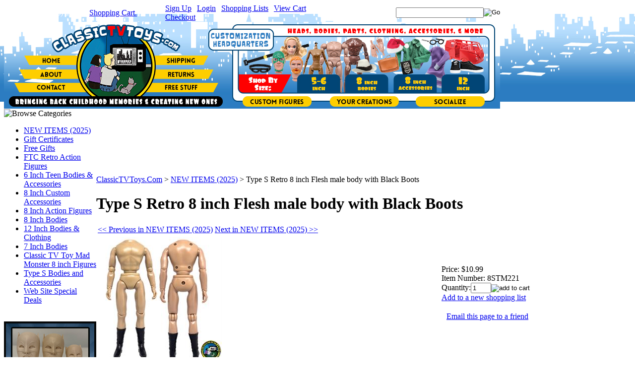

--- FILE ---
content_type: text/html; charset=utf-8
request_url: https://www.classictvtoys.com/typesretro8inchfleshmalebodywithwhiteboots-1.aspx
body_size: 13038
content:


<!DOCTYPE html PUBLIC "-//W3C//DTD XHTML 1.0 Transitional//EN" "http://www.w3.org/TR/xhtml1/DTD/xhtml1-transitional.dtd">

<html xmlns="http://www.w3.org/1999/xhtml" lang="en">
<head id="ctl00_headTag"><title>
	Type S Retro 8 inch Flesh male body with Black Boots
</title>
    <script type="text/javascript" src="/scripts/jquery-3.5.1.min.js" integrity='sha384-ZvpUoO/+PpLXR1lu4jmpXWu80pZlYUAfxl5NsBMWOEPSjUn/6Z/hRTt8+pR6L4N2' crossorigin='anonymous'></script>
    <script type="text/javascript" src="/scripts/jquery-ui-1.13.0.min.js" integrity='sha384-GH7wmqAxDa43XGS89eXGbziWEki6l/Smy1U+dAI7ZbxlrLsmal+hLlTMqoPIIg1V' crossorigin='anonymous'></script>
    <script type="text/javascript" src="/scripts/json2.js" integrity='sha384-rY3wIRyRmLeQV74T/sN7A3vmSdmaUvjIIzs0Z0cxcwXDHrUumbS3B3u18KlipZ2i' crossorigin='anonymous'></script>
    <script type="text/javascript" src="/scripts/jstorage.js" integrity='sha384-oC7ifurXSiCOGfj0Uy8BEQzbYTql7TzwHA8cE+mQY4skImVU0TX2RYBBKdXDs5cp' crossorigin='anonymous'></script>

    <link type="text/css" rel="stylesheet" href="/custom.css.aspx?theme=66&amp;20893" /><link rel="image_src" href="http://www.classictvtoys.com/images/products/thumb/CTVT_2023_STYPE-Boots-Body-Black.jpg" /><link rel="stylesheet" type="text/css" href="/scripts/jQueryUiStyles/jquery-ui.min.css" /><meta name="description" content="&lt;meta name=&quot;robots&quot; content=&quot;All, index, follow&quot;>
&lt;meta name=&quot;rating&quot; content=&quot;General&quot;>" /><meta property="og:title" content="Type S Retro 8 inch Flesh male body with Black Boots" /><meta property="og:description" /><meta property="og:image" content="http://www.classictvtoys.com/images/products/thumb/CTVT_2023_STYPE-Boots-Body-Black.jpg" /><meta property="og:site_name" content="Classic TV Toys" /><meta property="og:url" content="http://www.classictvtoys.com/typesretro8inchfleshmalebodywithwhiteboots-1.aspx" /><link rel="canonical" href="https://www.classictvtoys.com/typesretro8inchfleshmalebodywithwhiteboots-1.aspx" />
    <script type="text/javascript" src="/scripts/storefront.js" integrity='sha384-wZ3DIKW9ZSoCKqJd55/BNLEcz3mgQhgMwHCw/jwN8k3RG+Hr9bq6e6m10w1YVJqQ' crossorigin='anonymous'></script>
    <script type="text/javascript" src="/scripts/storefront.ie10.js" integrity='sha384-9qRZorpiHcWTyPYogrGSXMS7WL+BQqd4f8L1TM8QShlm70sVe2mrRGcdOVqWssZ2' crossorigin='anonymous'></script>
    <script type="text/javascript" src="/scripts/jquery.producthistory.js" integrity='sha384-mGvZy9PlgY3eQGscCu2QBJCfNYGTuq65xdGE0VNdMv45A6y3R+TxUjF5aIZ+uLx3' crossorigin='anonymous'></script>
    
    <style type="text/css" media="all">
        .product-detail #additional {float:left;margin:10px 0 0;width:100%;}
        .product-detail #additional ul.tabs {float:left;width:100%; list-style-type:none !important; margin-left: 0px !important; padding-left: 0px !important; margin-right: 0px !important; padding-right: 0px !important;}
        .product-detail #additional ul.tabs li {float:left;width:24%;font-size:12px;text-align:center;border:1px solid #ddd;background:url(/images/item-bg.gif) repeat-x left bottom;}
        .product-detail #additional ul.tabs li.tab-desc {border-left:none;}
        .product-detail #additional ul.tabs li.active {background:#fff;border-bottom:none;}
        .product-detail #additional ul.tabs li a {display:block;padding:10px;text-decoration:none;color:#666;}
        .product-detail #additional ul.tabs li.active a {font-weight:bold;color:#333;}
        #quantity-discounts {float:left;}
        .updateProgress {display: block;position: relative;background-color: #fff;filter: alpha(opacity=70);-moz-opacity: 0.7;opacity: 0.7;padding: 0px;margin: 0px;border: 0px;background-image: url("/images/indicator.gif");background-repeat: no-repeat;background-position: center center;z-index: 100000;}
    </style>
<meta http-equiv="content-type" content="text/html; charset=utf-8" /><meta http-equiv="content-language" content="en-us" /></head>

<body id="ctl00_bodyTag" class="product-page-type typesretro8inchfleshmalebodywithwhiteboots-1-page">

    <form name="aspnetForm" method="post" action="./typesretro8inchfleshmalebodywithwhiteboots-1.aspx" onsubmit="javascript:return WebForm_OnSubmit();" id="aspnetForm">
<div>
<input type="hidden" name="__EVENTTARGET" id="__EVENTTARGET" value="" />
<input type="hidden" name="__EVENTARGUMENT" id="__EVENTARGUMENT" value="" />
<input type="hidden" name="__VIEWSTATE" id="__VIEWSTATE" value="TI/43dWdFPP3muEHEUg1LjVjiJEpo60ra9Xgg0MiEI8wHqTcmERqLGeBlYstNDa0mh4YkpyVBDhYBgnAGiZZ5yvJGeICYtsYgH6XibbJMnTH/OJ4Gn0/i6iuqb6eAlM9tvv7nXqGCxsmWvusc6vJKlPSUmUIJdwwiJ/[base64]/ML3rgww2OjsDjXD1oXO4VMseMfYMTt3/uLlgEkRgr5u7JWbJGvZ8w9Y7k0+zSAXjYuo/hgtc/ZB5P/2Jzqcu54K/zlTWpUxnW38ygb40LglWaFjcXyyOUw3KmAy4zbk23wVC4TTm0rYhK/pdEqCPm8Q9gfGFM8q26mWbWNWhIrL7N84jE6rWfNdVdFShFbEXFwuN8j7qKjEpwti11duatKltUu5fW+Rzd05yfsNKt2sputEHahNvK+IIU/[base64]/GTw6eZ5C00j1K9rX6uUZnDGcge1hD1ZCW0odQkhKOeFv+QalYnwI2w0mHAvhS3OaI5fFcsBuMgX7zXq2CNbIJQzlAGwLLesBjtU3GHkDGAQjz3WS8xCp3JRQgtt03h/a3dVmwNEWY31yZtMZRnesh7/3zoi/CW9GMiCUTQ2MgABNSCm2jIaNRfOrllw106EzQ9nd0izZ+51WJINgFXOUNxiAuok3ds5OdQLOCFWkEUFQh2DN7GVo5KZwdiKM4HuLTj4uxhpy1AOA==" />
</div>

<script type="text/javascript">
//<![CDATA[
var theForm = document.forms['aspnetForm'];
if (!theForm) {
    theForm = document.aspnetForm;
}
function __doPostBack(eventTarget, eventArgument) {
    if (!theForm.onsubmit || (theForm.onsubmit() != false)) {
        theForm.__EVENTTARGET.value = eventTarget;
        theForm.__EVENTARGUMENT.value = eventArgument;
        theForm.submit();
    }
}
//]]>
</script>


<script src="/WebResource.axd?d=pynGkmcFUV13He1Qd6_TZAG0REM8qqEBAHCZinHsmTftbBz8ARFqQG4SmTbTGQGNsxByiuhhp7M8BL__qlDclA2&amp;t=638259264720000000" type="text/javascript"></script>


<script src="/ScriptResource.axd?d=nv7asgRUU0tRmHNR2D6t1HtMr9P-x2_74eSuheOvyS9sgudK_1OOBbqxeT95Oz7T4EgKT-ui-t0v-5WHdBjnvkKGXbdd-7IxxFMhrIT9raX1Q8vQJZ8sjEME6_5pfXflUbfOeoegYHjikdC7srSHlw2&amp;t=52f3558a" type="text/javascript"></script>
<script src="/ScriptResource.axd?d=NJmAwtEo3Ipnlaxl6CMhvtsjOePWILLXcWxlwCsHYz8fzRI9N5f0JccCBUsBm33EENLZXDYwZteS25FdzlV0igVEWzubi67r3jAiJ3i-Sz9kW0feR-VvdZFL844GJHYGuTW7fGD09j6SX6uvNV2Oe-XsnzpZhTrgTJSBMIzc6Ho1&amp;t=ffffffffb1d0f179" type="text/javascript"></script>
<script src="/ScriptResource.axd?d=dwY9oWetJoJoVpgL6Zq8ODn6mY9ix_887qsASlhK_vTw8AMA8PPR6IrMWs6QekhgoBeNs0izHBQ96rkU8iFXd95XYcpwleh_m016WsHkHKye3D16O_Li6Ay_wDz-uYcv1BH84cWSb30mu8pq8vUXCyqjWfvUgbpIFFJaaE3GFNA1&amp;t=ffffffffb1d0f179" type="text/javascript"></script>
<script type="text/javascript">
//<![CDATA[
function WebForm_OnSubmit() {
if (typeof(ValidatorOnSubmit) == "function" && ValidatorOnSubmit() == false) return false;
return true;
}
//]]>
</script>

<div>

	<input type="hidden" name="__VIEWSTATEGENERATOR" id="__VIEWSTATEGENERATOR" value="1314A63E" />
	<input type="hidden" name="__SCROLLPOSITIONX" id="__SCROLLPOSITIONX" value="0" />
	<input type="hidden" name="__SCROLLPOSITIONY" id="__SCROLLPOSITIONY" value="0" />
	<input type="hidden" name="__EVENTVALIDATION" id="__EVENTVALIDATION" value="Ea6S6dD03pjtOZXcC5KMGCndbgT/m/IWUdlEEi15LGxaHtWy6lD0uRG1DSiYI0I7TBCuArr3CU9rNohvXeu3uP42R/+lovolCEzQ0zsmVaN0wD4wAe8CC+MB/pX39pt4CXEM96Z6B+LjSmeOBZwIXAL1915NqGHOAyibUKWzN0yfKt0n4xAqZDNgeitoOPek5fbdiVMOsCzaKiANYJYr+ZfOe0YG9UfPjQ+TgN3WH54=" />
</div>
        

        

        

        <div id="wrapper">
            <table id="ctl00_container" class="page-container" cellspacing="0" cellpadding="0" border="0" style="border-collapse:collapse;">
	<tr id="ctl00_header">
		<td id="ctl00_headerContent" class="page-header"><style type="text/css">
<!--
body { background-image: url(/images/CTVT_Banner2018-01-Background-Web.png); background-repeat: repeat-x; }
-->
</style>









  

<table width="1000" border="0" cellspacing="0" cellpadding="0">
  
  
  <tbody>
    
    <tr>
    
      
      <td width="325" align="left">
    
  	
<span style="color: white;"> You have <span class="cart-count">0</span> <span style="color: white;"> item(s) in your <a href="cart.aspx"> Shopping Cart. </a></span><a href="cart.aspx"> </a> <br />
          
          
    	</span>
      
      </td>
    
      
      <td width="355" align="left">  
        
        
				<a href="register.aspx">Sign Up</a> <span style="color: white;"> | </span> <a href="login.aspx">Login</a> <span style="color: white;"> | </span>
			                <a href="/list-search.aspx?find=">Shopping Lists</a> <span style="color: white;"> | </span>
		<a href="cart.aspx">View Cart</a> <span style="color: white;"> | </span> <a href="checkout.aspx">Checkout</a> 
	
	
      
      </td>
	
	
    
      
      <td align="right"> 
        
        <div class="search-box-wrapper">
<span style="color: white;">
    
            
            <div id="ctl00_ctl08_searchBox" class="custom-search" onkeypress="javascript:return WebForm_FireDefaultButton(event, &#39;ctl00_ctl08_go&#39;)">
			
  <table cellpadding="0" cellspacing="0">
	<tr>
	  <td class="custom-search-text"><span>Search Site: </span></td>
	  <td class="custom-search-field"><input name="ctl00$ctl08$search" type="text" maxlength="100" id="ctl00_ctl08_search" class="textbox" /></td>
	  <td class="custom-search-button"><input type="image" name="ctl00$ctl08$go" id="ctl00_ctl08_go" src="/themes/default/images/buttons/custom_search_submit.gif" alt="Go" style="border-width:0px;" /></td>
	</tr>
  </table>

		</div>		 
</span></div>
    
      
      </td>
  
    
    </tr>

  
  </tbody>

</table>




<table id="Table_01" width="1001" height="176" border="0" cellpadding="0" cellspacing="0">
	
  <tbody>
    <tr>
		
      <td colspan="4">
			
        <img src="images/CTVT_Banner2018-01-Sliced_01.jpg" width="97" height="68" alt="" />
      </td>
		
      <td colspan="5">
			<a href="/index.aspx">
          <img src="images/CTVT_Banner2018-01-Sliced_02.jpg" width="258" height="68" alt="" /></a>
      </td>
		
      <td colspan="4">
			
        <img src="images/CTVT_Banner2018-01-Sliced_03.jpg" width="126" height="68" alt="" />
      </td>
		
      <td colspan="12" rowspan="4">
			
        <img src="images/CTVT_Banner2018-01-Sliced_04.jpg" width="488" height="106" alt="" />
      </td>
		
      <td rowspan="10">
			
        <img src="images/CTVT_Banner2018-01-Sliced_05.jpg" width="31" height="175" alt="" />
      </td>
		
      <td>
			
        <img src="images/spacer.gif" width="1" height="68" alt="" />
      </td>
	
    </tr>
	
    <tr>
		
      <td colspan="3">
			
        <img src="images/CTVT_Banner2018-01-Sliced_06.jpg" width="41" height="19" alt="" />
      </td>
		
      <td colspan="2">
			<a href="/index.aspx">
          <img src="images/CTVT_Banner2018-01-Sliced_07.jpg" width="105" height="19" alt="" /></a>
      </td>
		
      <td colspan="3" rowspan="5">
			
        <img src="images/CTVT_Banner2018-01-Sliced_08.jpg" width="160" height="55" alt="" />
      </td>
		
      <td colspan="2">
			<a href="/shipping-policy.aspx">
          <img src="images/CTVT_Banner2018-01-Sliced_09.jpg" width="107" height="19" alt="" /></a>
      </td>
		
      <td colspan="3">
			
        <img src="images/CTVT_Banner2018-01-Sliced_10.jpg" width="68" height="19" alt="" />
      </td>
		
      <td>
			
        <img src="images/spacer.gif" width="1" height="19" alt="" />
      </td>
	
    </tr>
	
    <tr>
		
      <td colspan="5">
			
        <img src="images/CTVT_Banner2018-01-Sliced_11.jpg" width="146" height="9" alt="" />
      </td>
		
      <td colspan="5">
			
        <img src="images/CTVT_Banner2018-01-Sliced_12.jpg" width="175" height="9" alt="" />
      </td>
		
      <td>
			
        <img src="images/spacer.gif" width="1" height="9" alt="" />
      </td>
	
    </tr>
	
    <tr>
		
      <td colspan="2" rowspan="2">
			
        <img src="images/CTVT_Banner2018-01-Sliced_13.jpg" width="31" height="19" alt="" />
      </td>
		
      <td colspan="3" rowspan="2">
			<a href="/about-us.aspx">
          <img src="images/CTVT_Banner2018-01-Sliced_14.jpg" width="115" height="19" alt="" /></a>
      </td>
		
      <td colspan="3" rowspan="2">
			<a href="/return-policy.aspx">
          <img src="images/CTVT_Banner2018-01-Sliced_15.jpg" width="116" height="19" alt="" /></a>
      </td>
		
      <td colspan="2" rowspan="2">
			
        <img src="images/CTVT_Banner2018-01-Sliced_16.jpg" width="59" height="19" alt="" />
      </td>
		
      <td>
			
        <img src="images/spacer.gif" width="1" height="10" alt="" />
      </td>
	
    </tr>
	
    <tr>
		
      <td rowspan="3">
			
        <img src="images/CTVT_Banner2018-01-Sliced_17.jpg" width="110" height="36" alt="" />
      </td>
		
      <td colspan="3" rowspan="3">
			<a href="/6inchcustombodiesandaccesories.aspx">
          <img src="images/CTVT_Banner2018-01-Sliced_18.jpg" width="87" height="36" alt="" /></a>
      </td>
		
      <td rowspan="3">
			
        <img src="images/CTVT_Banner2018-01-Sliced_19.jpg" width="10" height="36" alt="" />
      </td>
		
      <td rowspan="3">
			<a href="/8inchcustombodies.aspx">
          <img src="images/CTVT_Banner2018-01-Sliced_20.jpg" width="86" height="36" alt="" /></a>
      </td>
		
      <td rowspan="3">
			
        <img src="images/CTVT_Banner2018-01-Sliced_21.jpg" width="11" height="36" alt="" />
      </td>
		
      <td colspan="3" rowspan="3">
			<a href="/8inchcustombodiesandaccessories.aspx">
          <img src="images/CTVT_Banner2018-01-Sliced_22.jpg" width="87" height="36" alt="" <="" a="" /></a>
      </td>
		
      <td rowspan="3">
			
        <img src="images/CTVT_Banner2018-01-Sliced_23.jpg" width="10" height="36" alt="" />
      </td>
		
      <td rowspan="3">
			<a href="/12inchcustombodies.aspx">
          <img src="images/CTVT_Banner2018-01-Sliced_24.jpg" width="87" height="36" alt="" /></a>
      </td>
		
      <td>
			
        <img src="images/spacer.gif" width="1" height="9" alt="" />
      </td>
	
    </tr>
	
    <tr>
		
      <td colspan="5">
			
        <img src="images/CTVT_Banner2018-01-Sliced_25.jpg" width="146" height="8" alt="" />
      </td>
		
      <td colspan="5">
			
        <img src="images/CTVT_Banner2018-01-Sliced_26.jpg" width="175" height="8" alt="" />
      </td>
		
      <td>
			
        <img src="images/spacer.gif" width="1" height="8" alt="" />
      </td>
	
    </tr>
	
    <tr>
		
      <td>
			
        <img src="images/CTVT_Banner2018-01-Sliced_27.jpg" width="21" height="19" alt="" />
      </td>
		
      <td colspan="5">
			<a href="/contact-us.aspx">
          <img src="images/CTVT_Banner2018-01-Sliced_28.jpg" width="140" height="19" alt="" /></a>
      </td>
		
      <td>
			
        <img src="images/CTVT_Banner2018-01-Sliced_29.jpg" width="131" height="19" alt="" />
      </td>
		
      <td colspan="5">
			<a href="/freegifts.aspx">
          <img src="images/CTVT_Banner2018-01-Sliced_30.jpg" width="140" height="19" alt="" /></a>
      </td>
		
      <td rowspan="4">
			
        <img src="images/CTVT_Banner2018-01-Sliced_31.jpg" width="49" height="52" alt="" />
      </td>
		
      <td>
			
        <img src="images/spacer.gif" width="1" height="19" alt="" />
      </td>
	
    </tr>
	
    <tr>
		
      <td colspan="12" rowspan="3">
			
        <img src="images/CTVT_Banner2018-01-Sliced_32.jpg" width="432" height="33" alt="" />
      </td>
		
      <td colspan="12">
			
        <img src="images/CTVT_Banner2018-01-Sliced_33.jpg" width="488" height="8" alt="" />
      </td>
		
      <td>
			
        <img src="images/spacer.gif" width="1" height="8" alt="" />
      </td>
	
    </tr>
	
    <tr>
		
      <td colspan="2">
			<a href="/8inchcustomactionfigures.aspx">
          <img src="images/CTVT_Banner2018-01-Sliced_34.jpg" width="139" height="21" alt="" /></a>
      </td>
		
      <td>
			
        <img src="images/CTVT_Banner2018-01-Sliced_35.jpg" width="37" height="21" alt="" />
      </td>
		
      <td colspan="5">
			<a href="/customfanphotos.aspx">
          <img src="images/CTVT_Banner2018-01-Sliced_36.jpg" width="139" height="21" alt="" /></a>
      </td>
		
      <td>
			
        <img src="images/CTVT_Banner2018-01-Sliced_37.jpg" width="34" height="21" alt="" />
      </td>
		
      <td colspan="3">
			<a href="http://www.facebook.com/figurestoycompany" target="_blank">
          <img src="images/CTVT_Banner2018-01-Sliced_38.jpg" width="139" height="21" alt="" /></a>
      </td>
		
      <td>
			
        <img src="images/spacer.gif" width="1" height="21" alt="" />
      </td>
	
    </tr>
	
    <tr>
		
      <td colspan="12">
			
        <img src="images/CTVT_Banner2018-01-Sliced_39.jpg" width="488" height="4" alt="" />
      </td>
		
      <td>
			
        <img src="images/spacer.gif" width="1" height="4" alt="" />
      </td>
	
    </tr>
	
    <tr>
		
      <td>
			
        <img src="images/spacer.gif" width="21" height="1" alt="" />
      </td>
		
      <td>
			
        <img src="images/spacer.gif" width="10" height="1" alt="" />
      </td>
		
      <td>
			
        <img src="images/spacer.gif" width="10" height="1" alt="" />
      </td>
		
      <td>
			
        <img src="images/spacer.gif" width="56" height="1" alt="" />
      </td>
		
      <td>
			
        <img src="images/spacer.gif" width="49" height="1" alt="" />
      </td>
		
      <td>
			
        <img src="images/spacer.gif" width="15" height="1" alt="" />
      </td>
		
      <td>
			
        <img src="images/spacer.gif" width="131" height="1" alt="" />
      </td>
		
      <td>
			
        <img src="images/spacer.gif" width="14" height="1" alt="" />
      </td>
		
      <td>
			
        <img src="images/spacer.gif" width="49" height="1" alt="" />
      </td>
		
      <td>
			
        <img src="images/spacer.gif" width="58" height="1" alt="" />
      </td>
		
      <td>
			
        <img src="images/spacer.gif" width="9" height="1" alt="" />
      </td>
		
      <td>
			
        <img src="images/spacer.gif" width="10" height="1" alt="" />
      </td>
		
      <td>
			
        <img src="images/spacer.gif" width="49" height="1" alt="" />
      </td>
		
      <td>
			
        <img src="images/spacer.gif" width="110" height="1" alt="" />
      </td>
		
      <td>
			
        <img src="images/spacer.gif" width="29" height="1" alt="" />
      </td>
		
      <td>
			
        <img src="images/spacer.gif" width="37" height="1" alt="" />
      </td>
		
      <td>
			
        <img src="images/spacer.gif" width="21" height="1" alt="" />
      </td>
		
      <td>
			
        <img src="images/spacer.gif" width="10" height="1" alt="" />
      </td>
		
      <td>
			
        <img src="images/spacer.gif" width="86" height="1" alt="" />
      </td>
		
      <td>
			
        <img src="images/spacer.gif" width="11" height="1" alt="" />
      </td>
		
      <td>
			
        <img src="images/spacer.gif" width="11" height="1" alt="" />
      </td>
		
      <td>
			
        <img src="images/spacer.gif" width="34" height="1" alt="" />
      </td>
		
      <td>
			
        <img src="images/spacer.gif" width="42" height="1" alt="" />
      </td>
		
      <td>
			
        <img src="images/spacer.gif" width="10" height="1" alt="" />
      </td>
		
      <td>
			
        <img src="images/spacer.gif" width="87" height="1" alt="" />
      </td>
		
      <td>
			
        <img src="images/spacer.gif" width="31" height="1" alt="" />
      </td>
		
      <td>
      </td>
	
    </tr>

  </tbody>
</table></td>
	</tr><tr id="ctl00_body" class="page-body">
		<td id="ctl00_bodyContent" class="page-body-content">
                        <div role="main">
                            <table id="ctl00_columns" class="page-body-columns" cellspacing="0" cellpadding="0" border="0" style="border-collapse:collapse;">
			<tr>
				<td id="ctl00_leftColumn" class="page-column-left">

<script src="/scripts/CategoryTree.js"></script>

<table border="0" cellpadding="0" cellspacing="0" class="module category-module" style="width:100%;">
					<tr>
						<td class="module-header"><img src="/themes/default/images/layout/mod_head_category_lt.gif" alt="Browse Categories" style="border-width:0px;" /></td>
					</tr><tr>
						<td class="module-body">
  <ul class="module-list cat-nav">
    <li data-catId="cat-739" data-catImg-path=""><a href="/newitems2023.aspx">NEW ITEMS (2025)</a></li><li data-catId="cat-291" data-catImg-path=""><a href="/giftcertificates.aspx">Gift Certificates</a></li><li data-catId="cat-183" data-catImg-path=""><a href="/freegifts.aspx">Free Gifts</a></li><li data-catId="cat-397" data-catImg-path=""><a href="/figurestoycompanyretro8inchfigures.aspx">FTC Retro Action Figures </a></li><li data-catId="cat-247" data-catImg-path=""><a href="/6inchcustombodiesandaccesories.aspx">6 Inch Teen Bodies &amp; Accessories</a></li><li data-catId="cat-7" data-catImg-path="/images/categories/CatPic_Shoes_DressShoes02.jpg"><a href="/8inchcustombodiesandaccessories.aspx">8 Inch Custom Accessories</a></li><li data-catId="cat-6" data-catImg-path="/images/categories/CTVT_ExFigure_Announcer_RedHair.jpg"><a href="/8inchcustomactionfigures.aspx">8 Inch Action Figures</a></li><li data-catId="cat-194" data-catImg-path="/images/categories/CTVT_8InBody_Naked.jpg"><a href="/8inchcustombodies.aspx">8 Inch Bodies </a></li><li data-catId="cat-212" data-catImg-path=""><a href="/12inchcustombodies.aspx"> 12 Inch Bodies &amp; Clothing</a></li><li data-catId="cat-713" data-catImg-path=""><a href="/7inchbodies.aspx">7 Inch Bodies</a></li><li data-catId="cat-405" data-catImg-path=""><a href="/vintageclassictvtoy8inchfigures.aspx">Classic TV Toy Mad Monster 8 inch Figures</a></li><li data-catId="cat-606" data-catImg-path=""><a href="/typesbodiesandaccessories.aspx">Type S Bodies and Accessories </a></li><li data-catId="cat-182" data-catImg-path="/images/categories/b4a1_1.jpg"><a href="/websitespecialdeals.aspx">Web Site Special Deals</a></li>	  
  </ul>  
</td>
					</tr>
				</table>
<div style="text-align: center;"><br />
  </div>
<div style="text-align: center;"><a href="https://www.figurestoycompany.com/collections/prototypes" target="blank">
    <img src="/images/ftc-prototype-sidebar.jpg" alt="" align="" border="0px" /></a></div>
</td><td id="ctl00_centerColumn" class="page-column-center"><div id="ctl00_breadcrumb" class="breadcrumb">
					
                                            <span id="ctl00_breadcrumbContent"><span><a href="/">ClassicTVToys.Com</a></span><span>&#160;&gt;&#160;</span><span><a href="/newitems2023.aspx">NEW ITEMS (2025)</a></span><span>&#160;&gt;&#160;</span><span>Type S Retro 8 inch Flesh male body with Black Boots</span></span>
                                        
				</div>
    <input name="ctl00$pageContent$productDetailsID" type="hidden" id="ctl00_pageContent_productDetailsID" class="productDetailsID" value="32038" />
    
    <div id="ctl00_pageContent_productAjaxPanel">
					
        <script type="text/javascript">
//<![CDATA[
Sys.WebForms.PageRequestManager._initialize('ctl00$pageContent$scriptManager', 'aspnetForm', ['tctl00$pageContent$productDetailUpdatePanel',''], [], ['ctl00$pageContent$addToCart',''], 90, 'ctl00');
					//]]>
</script>

        <div id="ctl00_pageContent_productDetailUpdatePanel">
						
                <div id="product-detail-div" class="product-detail" itemscope itemtype="http://schema.org/Product">
                    <h1>Type S Retro 8 inch Flesh male body with Black Boots</h1>

  <table border="0" class="prod-detail-next-prev">
    <tr>
      <td class="prod-detail-prev"><a href="/typesretro8inchfleshmalebodywithwhiteboots-1.aspx?previous"><< Previous in NEW ITEMS (2025)</a></td>
      <td class="prod-detail-next"><a href="/typesretro8inchfleshmalebodywithwhiteboots-1.aspx?next">Next in NEW ITEMS (2025) >></a></td>
    </tr>
  </table>

<table class="prod-detail" cellpadding="0" cellspacing="0">
  <tr>
    <td class="prod-detail-lt">
                              <table width='325px'><tr><td><a href='/images/products/detail/CTVT_2023_STYPE-Boots-Body-Black.jpg' class='MagicZoomPlus' rel='zoom-position:inner; smoothing: false; background-color: #5A5A5A; background-opacity: 45; background-speed: 500; caption-source: img:title; disable-zoom: false; disable-expand: false; zoom-fade: true; keep-thumbnail: true; selectors-effect: disolve; ' id='Zoomer'><img src='/images/products/display/CTVT_2023_STYPE-Boots-Body-Black.jpg' alt='' title='' /></a><br/></td></tr></table>
                                </td>
    <td class="prod-detail-rt">
            <div class="prod-detail-price">
                          <div class="prod-detail-cost"><span class="prod-detail-cost-label">Price:</span> <span class="prod-detail-cost-value">$10.99</span></div>
                    	      </div>
                	<div class="prod-detail-part"><span class="prod-detail-part-label">Item Number:</span> <span class="prod-detail-part-value">8STM221</span></div>
                                            
                  
      <div class="prod-detail-purchase" onkeypress="javascript:return WebForm_FireDefaultButton(event, &#39;ctl00_pageContent_addToCart&#39;)">
							<label for="ctl00_pageContent_txtQuantity" class="label">Quantity:</label><input name="ctl00$pageContent$txtQuantity" type="text" value="1" maxlength="10" size="3" id="ctl00_pageContent_txtQuantity" class="textbox-center" /><span id="ctl00_pageContent_ctl75" style="color:Red;display:none;"><br />* Whole number only</span><input type="image" name="ctl00$pageContent$addToCart" id="ctl00_pageContent_addToCart" class="prod-detail-add" buttonProperty="addToCart" src="/themes/default/images/buttons/cart_btn_add.gif" alt="add to cart" onclick="javascript:WebForm_DoPostBackWithOptions(new WebForm_PostBackOptions(&quot;ctl00$pageContent$addToCart&quot;, &quot;&quot;, true, &quot;&quot;, &quot;&quot;, false, false))" style="border-width:0px;" />
						</div>      <div class="prod-detail-shopping-list">
							<a id="ctl00_pageContent_ctl79_shopping-list-add" href="javascript:WebForm_DoPostBackWithOptions(new WebForm_PostBackOptions(&quot;ctl00$pageContent$ctl79$shopping-list-add&quot;, &quot;&quot;, true, &quot;&quot;, &quot;&quot;, false, true))" style="display:block;">Add to a new shopping list</a>
						</div>      
      <div style="margin-top:20px;" class="clearfix">
		<div style="float:left; padding-bottom:10px; padding-right:10px;"></div>
		<div style="float:left;"></div>
      </div>       
          	<div class="prod-detail-email-friend">
          <a onclick="Window.open('/email-a-friend.aspx?product=32038','email-a-friend',550,400,1,0);return false;" href="/email-a-friend.aspx?product=32038" target="_blank">Email this page to a friend</a>
    	</div>
          
           
		<table style="margin-top: 20px;">
			<tr>
																			</tr>
		</table> 
    </td>
  </tr>
    <tr>
    <td colspan="2" class="prod-detail-bt">
      <div class="prod-detail-desc"><span style="color: rgb(43, 48, 135); font-family: Arial, Helvetica, sans-serif; background-color: rgb(255, 255, 255);">Type S retro 1/9 scale 8 inch Flesh body with Black Space/ Military boots.&nbsp; Band less construction offers superior articulation.&nbsp; Screw assembled chest piece offers easy customization option for using resin heads. Originally made by Castaway Toys and Zica Toys. This is the official Figures Toy Company version from 2020. The skin tone matches all current Figures Toy Company 8 inch action figures.</span></div>
    </td>
  </tr>
  </table>
		
                </div>
                <script type="text/javascript" src="/scripts/addthis.js"></script>
                <script type="text/javascript" src="/scripts/jquery.tabs.js"></script>
                <link href='/controls/magiczoomplus/magiczoomplus.css' rel='stylesheet' type='text/css' media='screen'/>
                <script src='/controls/magiczoomplus/magiczoomplus.js' type='text/javascript'></script>
            
					</div>
        
        <script language="javascript" type="text/javascript">
      
            var overlay = null;

            renderAddthisButtons();

            Sys.Application.add_load(function (sender, args) {
                var prm = Sys.WebForms.PageRequestManager.getInstance();
                prm.add_initializeRequest(InitializeRequest);
                if (prm.get_isInAsyncPostBack()) {
                    prm.add_endRequest(SocialButtonsRefresh);
                    prm.add_endRequest(AdvancedImageGalleryRefresh);
                    prm.add_endRequest(InitTabs);
                }
            });

            function AdvancedImageGalleryRefresh() {
                var head = document.getElementsByTagName('head')[0];

                var scriptSrc = '/controls/magiczoomplus/magiczoomplus.js';
                
                var script = document.createElement('script');
                script.type = 'text/javascript';
                script.src = scriptSrc;

                head.appendChild(script);
            }

            function SocialButtonsRefresh() {

                renderAddthisButtons();

                var head = document.getElementsByTagName('head')[0];

                if (window.addthis)
                    window.addthis = null;
                if (window.FB)
                    window.FB = null;

                var scriptSrc = '//connect.facebook.net/en_US/all.js#xfbml=1';
                             
                var script = document.createElement('script');
                script.type = 'text/javascript';
                script.src = scriptSrc;
                head.appendChild(script);

                scriptSrc = '//s7.addthis.com/js/250/addthis_widget.js';

                script = document.createElement('script');
                script.type = 'text/javascript';
                script.src = scriptSrc;
                head.appendChild(script);

                if (window.addthis) {
                    window.addthis.ost = 0;
                    window.addthis.update();
                }
            }

            function InitializeRequest(sender, args) {
                var productDetail = document.getElementById("product-detail-div");

                if (productDetail != null) {
                    if (overlay == null) {
                        overlay = document.createElement("div");
                        overlay.id = "product-detail-overlay";
                        overlay.setAttribute("class", "updateProgress");
                    }

                    var width = 0;
                    var height = 0;

                    if (productDetail.currentStyle) {
                        var paddingLeft = productDetail.currentStyle.paddingLeft.replace(/px,*\)*/g, "");
                        var paddingTop = productDetail.currentStyle.paddingTop.replace(/px,*\)*/g, "");

                        width = (productDetail.offsetWidth - paddingLeft - 1) + "px";
                        height = (productDetail.offsetHeight - paddingTop - 1) + "px";
                    }
                    else if (document.defaultView) {
                        width = document.defaultView.getComputedStyle(productDetail, '').getPropertyValue("width");
                        height = document.defaultView.getComputedStyle(productDetail, '').getPropertyValue("height");
                    }

                    if (width != 0 && height != 0) {
                        overlay.style.width = width;
                        overlay.style.height = height;
                        overlay.style.top = "-" + overlay.style.height;

                        productDetail.style.width = width;
                        productDetail.style.height = height;

                        productDetail.appendChild(overlay);
                    }
                }
            }

        </script>
    
				</div>
    <div id="ctl00_pageContent_pnlProductHistory">
					
    <script language="javascript" type="text/javascript">
        var prodName = 'Type S Retro 8 inch Flesh male body with Black Boots';
        var prodId = '32038';

        var prodImg = '/images/products/thumb/CTVT_2023_STYPE-Boots-Body-Black.jpg';

        var prodPrice = $(".prod-detail-cost-value").text();
        var prodUrl = '/typesretro8inchfleshmalebodywithwhiteboots-1.aspx'
        productHistory.HistoryActionQueue.push(function () { productHistory.addToHistory({ id: prodId, name: prodName, img: prodImg, url: prodUrl, price: prodPrice, isAuthenticated: 'False', isSaved: false }) });

        function CheckFileSize(input, maxSize) {
            if (input.files[0].size > maxSize) {
                var message = "The file that you are trying to send exceeds the ";
                if (maxSize > 1024 * 1024) {
                    message += (maxSize / 1024 / 1024).toFixed(2) + " mb ";
                } else {
                    message += maxSize.toString() + " Kb ";
                }
                message += "attachment limit.\nPlease, reduce the file size or select another file."
                alert(message);
                input.value = "";
            }
        }
    </script>
    
				</div>
</td>
			</tr>
		</table>
                        </div>
                    </td>
	</tr><tr id="ctl00_footer" class="page-footer">
		<td id="ctl00_footerContent" class="page-footer-content"><br />

<div style="text-align: center; color: rgb(0, 0, 0); font-family: Arial Black;">
  <div style="text-align: center; color: rgb(255, 255, 255);"><span style="font-size: 10pt;"><a href="../../../"><span class="Apple-style-span" style="font-size: 10pt;"><strong>Home</strong></span></a><span class="Apple-style-span" style="font-size: 10pt;"><strong> | </strong></span><a href="../../../about-us.aspx"><span class="Apple-style-span" style="font-size: 10pt;"><strong>About Us</strong></span></a><span class="Apple-style-span" style="font-size: 10pt;"><strong> | </strong></span><a href="../../../contact-us.aspx"><span class="Apple-style-span" style="font-size: 10pt;"><strong>Contact Us</strong></span></a><span class="Apple-style-span" style="font-size: 10pt;"><strong>| </strong></span><span class="Apple-style-span" style="font-size: 10pt;"><strong> | </strong></span><a href="../../../account.aspx"><span class="Apple-style-span" style="font-size: 10pt;"><strong>My Account</strong></span></a><span class="Apple-style-span" style="font-size: 10pt;"><strong> | </strong></span><a href="../../../shipping-policy.aspx"><span class="Apple-style-span" style="font-size: 10pt;"><strong>Shipping Policy</strong></span></a><span class="Apple-style-span" style="font-size: 10pt;"><strong> | </strong></span><a href="../../../return-policy.aspx"><span class="Apple-style-span" style="font-size: 10pt;"><strong>Return Policy</strong></span></a><span class="Apple-style-span" style="font-size: 10pt;"><strong> | </strong></span><a href="../../../privacy-policy.aspx"><span class="Apple-style-span" style="font-size: 10pt;"><strong>Privacy Policy</strong></span></a><span class="Apple-style-span" style="font-size: 10pt;"><strong> | </strong></span><a href="../../../sitemap.aspx"><span class="Apple-style-span" style="font-size: 10pt;"><strong>Sitemap</strong></span></a><span class="Apple-style-span" style="font-size: 10pt;"><strong> | </strong></span><a href="../help.aspx"><span class="Apple-style-span" style="font-size: 10pt;"><strong>Cart Help</strong></span></a></span><a href="http://www.facebook.com/figurestoycompany" target="_blank">
      <img src="/images/facebookicon.png" /></a> &nbsp; <a href="http://www.twitter.com/figurestoyco" target="_blank">
      <img src="/images/twittericon.png" /></a> &nbsp; <a href="http://www.instagram.com/figurestoycompany" target="_blank">
      <img src="/images/instagramicon.png" /></a></div><span class="Apple-style-span" style="color: rgb(0, 0, 0); font-size: 10pt;"></span></div><span class="Apple-style-span" style="color: rgb(0, 0, 0);"><br style="font-family: Arial Black;" <="" span="" />
  
  <div style="text-align: center; color: rgb(0, 0, 0);"><strong><span style="color: rgb(0, 0, 0);"><span class="Apple-style-span" style="color: rgb(255, 255, 255); font-style: italic;">© 2026 Figures Toy Company &nbsp; 
          <img src="/images/creditcards_paypal.jpg" /></span><br />
        </span></strong></div><br />
  </span></td>
	</tr>
</table>
        </div>

        <script type="text/javascript" src="https://ssl.google-analytics.com/ga.js"></script><script type='text/javascript'>
				var pageTracker = _gat._getTracker('UA-18448638-2');
				pageTracker._initData();
				pageTracker._trackPageview();
			</script>

    
<script type="text/javascript">
//<![CDATA[
var Page_Validators =  new Array(document.getElementById("ctl00_pageContent_ctl75"));
//]]>
</script>

<script type="text/javascript">
//<![CDATA[
var ctl00_pageContent_ctl75 = document.all ? document.all["ctl00_pageContent_ctl75"] : document.getElementById("ctl00_pageContent_ctl75");
ctl00_pageContent_ctl75.controltovalidate = "ctl00_pageContent_txtQuantity";
ctl00_pageContent_ctl75.focusOnError = "t";
ctl00_pageContent_ctl75.errormessage = "<br />* Whole number only";
ctl00_pageContent_ctl75.display = "Dynamic";
ctl00_pageContent_ctl75.type = "Integer";
ctl00_pageContent_ctl75.evaluationfunction = "RangeValidatorEvaluateIsValid";
ctl00_pageContent_ctl75.maximumvalue = "999999";
ctl00_pageContent_ctl75.minimumvalue = "1";
//]]>
</script>


<script type="text/javascript">
//<![CDATA[

var Page_ValidationActive = false;
if (typeof(ValidatorOnLoad) == "function") {
    ValidatorOnLoad();
}

function ValidatorOnSubmit() {
    if (Page_ValidationActive) {
        return ValidatorCommonOnSubmit();
    }
    else {
        return true;
    }
}
        
theForm.oldSubmit = theForm.submit;
theForm.submit = WebForm_SaveScrollPositionSubmit;

theForm.oldOnSubmit = theForm.onsubmit;
theForm.onsubmit = WebForm_SaveScrollPositionOnSubmit;

document.getElementById('ctl00_pageContent_ctl75').dispose = function() {
    Array.remove(Page_Validators, document.getElementById('ctl00_pageContent_ctl75'));
}
//]]>
</script>
</form>

    <script type="text/javascript" src="/scripts/defaultButtons.js" integrity='sha384-5ZmqjTEQUUwIAD4afcuMOcaT73hnTZAqZ8ksDHNW0EuVqgG36Nk3P85EzmMhqoVG' crossorigin='anonymous'></script>
</body>
</html>
